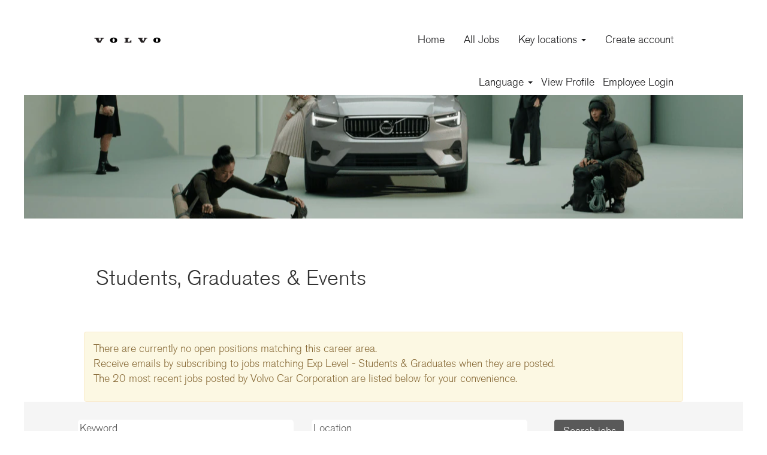

--- FILE ---
content_type: text/css
request_url: https://rmkcdn.successfactors.com/18d87998/210d15ed-9da0-4ffd-b636-a.css
body_size: 6989
content:
/* Correlation Id: [71b548dd-21d2-4cd0-bf90-478e439ccae7] */.addthis_button_expanded{display:none;}.addthis_button_email{display:none;}.addthis_button_google_plusone_share{display:none;}.addthis_button_pinterest_share{display:none;}.pagination-well{float:right;}body.coreCSB div.ukCookiePolicy > div.container{background:rgba(22,22,24,1.0) !important;}body.coreCSB div.ukCookiePolicy > div.container,div.ukCookiePolicy h3,div.ukCookiePolicy h4,div.ukCookiePolicy h5{color:rgb(255,255,255) !important;}body.coreCSB div.ukCookiePolicy > div.container a:hover,body.coreCSB div.ukCookiePolicy > div.container a:focus{color:rgb(0,123,205) !important;}body.coreCSB div.ukCookiePolicy > div.container a,body.coreCSB div.ukCookiePolicy > div.container a{color:rgb(0,123,205) !important;}body.coreCSB div.ukCookiePolicy > div.container button.btn:hover,body.coreCSB div.ukCookiePolicy > div.container button.btn:focus{background:rgba(0,123,205,1.0) !important;}body.coreCSB div.ukCookiePolicy > div.container button.btn,body.coreCSB div.ukCookiePolicy > div.container button.btn{background:rgba(255,255,255,1.0) !important;}body.coreCSB div.ukCookiePolicy > div.container button.btn,body.coreCSB div.ukCookiePolicy > div.container button.btn{color:rgb(22,22,24) !important;}.job .job-location .jobmarkets{display:none;}#similar-jobs{display:none;}.job .job-location .jobsegments{display:none;}body.coreCSB .fontcolorb6a533a1,body.coreCSB .fontcolorb6a533a1 h1,body.coreCSB .fontcolorb6a533a1 h2,body.coreCSB .fontcolorb6a533a1 h3,body.coreCSB .fontcolorb6a533a1 h4,body.coreCSB .fontcolorb6a533a1 h5,body.coreCSB .fontcolorb6a533a1 h6,body.coreCSB .fontcolorb6a533a1 .force .the .color{color:rgb(22,22,24) !important;}body.coreCSB .backgroundcolorb6a533a1{background-color:rgba(22,22,24,1.0);}body.coreCSB .bordercolorb6a533a1{border-color:rgba(22,22,24,1.0);}body.coreCSB .linkcolorb6a533a1 a, html > body.coreCSB a.linkcolorb6a533a1{color:rgb(22,22,24) !important;}body.coreCSB .linkhovercolorb6a533a1 a:not(.btn):hover,body.coreCSB .linkhovercolorb6a533a1 a:not(.btn):focus,html > body.coreCSB a.linkhovercolorb6a533a1:not(.btn):hover,body.coreCSB#body a.linkhovercolorb6a533a1:not(.btn):focus{color:rgb(22,22,24) !important;}body.coreCSB .linkhovercolorb6a533a1 > span > a:hover,body.coreCSB .linkhovercolorb6a533a1 > span > a:focus{color:rgb(22,22,24) !important;}body.coreCSB .customheaderlinkhovercolorb6a533a1 a:not(.btn):focus{border:1px dashed rgba(22,22,24,1.0) !important; outline:none !important; box-shadow: none;}body.coreCSB .fontcolor72228158,body.coreCSB .fontcolor72228158 h1,body.coreCSB .fontcolor72228158 h2,body.coreCSB .fontcolor72228158 h3,body.coreCSB .fontcolor72228158 h4,body.coreCSB .fontcolor72228158 h5,body.coreCSB .fontcolor72228158 h6,body.coreCSB .fontcolor72228158 .force .the .color{color:rgb(51,51,51) !important;}body.coreCSB .backgroundcolor72228158{background-color:rgba(51,51,51,1.0);}body.coreCSB .bordercolor72228158{border-color:rgba(51,51,51,1.0);}body.coreCSB .linkcolor72228158 a, html > body.coreCSB a.linkcolor72228158{color:rgb(51,51,51) !important;}body.coreCSB .linkhovercolor72228158 a:not(.btn):hover,body.coreCSB .linkhovercolor72228158 a:not(.btn):focus,html > body.coreCSB a.linkhovercolor72228158:not(.btn):hover,body.coreCSB#body a.linkhovercolor72228158:not(.btn):focus{color:rgb(51,51,51) !important;}body.coreCSB .linkhovercolor72228158 > span > a:hover,body.coreCSB .linkhovercolor72228158 > span > a:focus{color:rgb(51,51,51) !important;}body.coreCSB .customheaderlinkhovercolor72228158 a:not(.btn):focus{border:1px dashed rgba(51,51,51,1.0) !important; outline:none !important; box-shadow: none;}body.coreCSB .fontcolor7b94cfc9,body.coreCSB .fontcolor7b94cfc9 h1,body.coreCSB .fontcolor7b94cfc9 h2,body.coreCSB .fontcolor7b94cfc9 h3,body.coreCSB .fontcolor7b94cfc9 h4,body.coreCSB .fontcolor7b94cfc9 h5,body.coreCSB .fontcolor7b94cfc9 h6,body.coreCSB .fontcolor7b94cfc9 .force .the .color{color:rgb(255,255,255) !important;}body.coreCSB .backgroundcolor7b94cfc9{background-color:rgba(255,255,255,1.0);}body.coreCSB .bordercolor7b94cfc9{border-color:rgba(255,255,255,1.0);}body.coreCSB .linkcolor7b94cfc9 a, html > body.coreCSB a.linkcolor7b94cfc9{color:rgb(255,255,255) !important;}body.coreCSB .linkhovercolor7b94cfc9 a:not(.btn):hover,body.coreCSB .linkhovercolor7b94cfc9 a:not(.btn):focus,html > body.coreCSB a.linkhovercolor7b94cfc9:not(.btn):hover,body.coreCSB#body a.linkhovercolor7b94cfc9:not(.btn):focus{color:rgb(255,255,255) !important;}body.coreCSB .linkhovercolor7b94cfc9 > span > a:hover,body.coreCSB .linkhovercolor7b94cfc9 > span > a:focus{color:rgb(255,255,255) !important;}body.coreCSB .customheaderlinkhovercolor7b94cfc9 a:not(.btn):focus{border:1px dashed rgba(255,255,255,1.0) !important; outline:none !important; box-shadow: none;}body.coreCSB .fontcolor28a48de6,body.coreCSB .fontcolor28a48de6 h1,body.coreCSB .fontcolor28a48de6 h2,body.coreCSB .fontcolor28a48de6 h3,body.coreCSB .fontcolor28a48de6 h4,body.coreCSB .fontcolor28a48de6 h5,body.coreCSB .fontcolor28a48de6 h6,body.coreCSB .fontcolor28a48de6 .force .the .color{color:rgb(0,123,205) !important;}body.coreCSB .backgroundcolor28a48de6{background-color:rgba(0,123,205,1.0);}body.coreCSB .bordercolor28a48de6{border-color:rgba(0,123,205,1.0);}body.coreCSB .linkcolor28a48de6 a, html > body.coreCSB a.linkcolor28a48de6{color:rgb(0,123,205) !important;}body.coreCSB .linkhovercolor28a48de6 a:not(.btn):hover,body.coreCSB .linkhovercolor28a48de6 a:not(.btn):focus,html > body.coreCSB a.linkhovercolor28a48de6:not(.btn):hover,body.coreCSB#body a.linkhovercolor28a48de6:not(.btn):focus{color:rgb(0,123,205) !important;}body.coreCSB .linkhovercolor28a48de6 > span > a:hover,body.coreCSB .linkhovercolor28a48de6 > span > a:focus{color:rgb(0,123,205) !important;}body.coreCSB .customheaderlinkhovercolor28a48de6 a:not(.btn):focus{border:1px dashed rgba(0,123,205,1.0) !important; outline:none !important; box-shadow: none;}body.coreCSB .fontcolor8265c91f,body.coreCSB .fontcolor8265c91f h1,body.coreCSB .fontcolor8265c91f h2,body.coreCSB .fontcolor8265c91f h3,body.coreCSB .fontcolor8265c91f h4,body.coreCSB .fontcolor8265c91f h5,body.coreCSB .fontcolor8265c91f h6,body.coreCSB .fontcolor8265c91f .force .the .color{color:rgb(89,89,89) !important;}body.coreCSB .backgroundcolor8265c91f{background-color:rgba(89,89,89,1.0);}body.coreCSB .bordercolor8265c91f{border-color:rgba(89,89,89,1.0);}body.coreCSB .linkcolor8265c91f a, html > body.coreCSB a.linkcolor8265c91f{color:rgb(89,89,89) !important;}body.coreCSB .linkhovercolor8265c91f a:not(.btn):hover,body.coreCSB .linkhovercolor8265c91f a:not(.btn):focus,html > body.coreCSB a.linkhovercolor8265c91f:not(.btn):hover,body.coreCSB#body a.linkhovercolor8265c91f:not(.btn):focus{color:rgb(89,89,89) !important;}body.coreCSB .linkhovercolor8265c91f > span > a:hover,body.coreCSB .linkhovercolor8265c91f > span > a:focus{color:rgb(89,89,89) !important;}body.coreCSB .customheaderlinkhovercolor8265c91f a:not(.btn):focus{border:1px dashed rgba(89,89,89,1.0) !important; outline:none !important; box-shadow: none;}body.coreCSB .fontcolord255ccd7,body.coreCSB .fontcolord255ccd7 h1,body.coreCSB .fontcolord255ccd7 h2,body.coreCSB .fontcolord255ccd7 h3,body.coreCSB .fontcolord255ccd7 h4,body.coreCSB .fontcolord255ccd7 h5,body.coreCSB .fontcolord255ccd7 h6,body.coreCSB .fontcolord255ccd7 .force .the .color{color:rgb(193,158,158) !important;}body.coreCSB .backgroundcolord255ccd7{background-color:rgba(193,158,158,0.27);}body.coreCSB .bordercolord255ccd7{border-color:rgba(193,158,158,0.27);}body.coreCSB .linkcolord255ccd7 a, html > body.coreCSB a.linkcolord255ccd7{color:rgb(193,158,158) !important;}body.coreCSB .linkhovercolord255ccd7 a:not(.btn):hover,body.coreCSB .linkhovercolord255ccd7 a:not(.btn):focus,html > body.coreCSB a.linkhovercolord255ccd7:not(.btn):hover,body.coreCSB#body a.linkhovercolord255ccd7:not(.btn):focus{color:rgb(193,158,158) !important;}body.coreCSB .linkhovercolord255ccd7 > span > a:hover,body.coreCSB .linkhovercolord255ccd7 > span > a:focus{color:rgb(193,158,158) !important;}body.coreCSB .customheaderlinkhovercolord255ccd7 a:not(.btn):focus{border:1px dashed rgba(193,158,158,0.27) !important; outline:none !important; box-shadow: none;}body.coreCSB .fontcolord13ef2c8,body.coreCSB .fontcolord13ef2c8 h1,body.coreCSB .fontcolord13ef2c8 h2,body.coreCSB .fontcolord13ef2c8 h3,body.coreCSB .fontcolord13ef2c8 h4,body.coreCSB .fontcolord13ef2c8 h5,body.coreCSB .fontcolord13ef2c8 h6,body.coreCSB .fontcolord13ef2c8 .force .the .color{color:rgb(240,171,0) !important;}body.coreCSB .backgroundcolord13ef2c8{background-color:rgba(240,171,0,1.0);}body.coreCSB .bordercolord13ef2c8{border-color:rgba(240,171,0,1.0);}body.coreCSB .linkcolord13ef2c8 a, html > body.coreCSB a.linkcolord13ef2c8{color:rgb(240,171,0) !important;}body.coreCSB .linkhovercolord13ef2c8 a:not(.btn):hover,body.coreCSB .linkhovercolord13ef2c8 a:not(.btn):focus,html > body.coreCSB a.linkhovercolord13ef2c8:not(.btn):hover,body.coreCSB#body a.linkhovercolord13ef2c8:not(.btn):focus{color:rgb(240,171,0) !important;}body.coreCSB .linkhovercolord13ef2c8 > span > a:hover,body.coreCSB .linkhovercolord13ef2c8 > span > a:focus{color:rgb(240,171,0) !important;}body.coreCSB .customheaderlinkhovercolord13ef2c8 a:not(.btn):focus{border:1px dashed rgba(240,171,0,1.0) !important; outline:none !important; box-shadow: none;}body.coreCSB .fontcolor2ddd5a97,body.coreCSB .fontcolor2ddd5a97 h1,body.coreCSB .fontcolor2ddd5a97 h2,body.coreCSB .fontcolor2ddd5a97 h3,body.coreCSB .fontcolor2ddd5a97 h4,body.coreCSB .fontcolor2ddd5a97 h5,body.coreCSB .fontcolor2ddd5a97 h6,body.coreCSB .fontcolor2ddd5a97 .force .the .color{color:rgb(245,245,245) !important;}body.coreCSB .backgroundcolor2ddd5a97{background-color:rgba(245,245,245,1.0);}body.coreCSB .bordercolor2ddd5a97{border-color:rgba(245,245,245,1.0);}body.coreCSB .linkcolor2ddd5a97 a, html > body.coreCSB a.linkcolor2ddd5a97{color:rgb(245,245,245) !important;}body.coreCSB .linkhovercolor2ddd5a97 a:not(.btn):hover,body.coreCSB .linkhovercolor2ddd5a97 a:not(.btn):focus,html > body.coreCSB a.linkhovercolor2ddd5a97:not(.btn):hover,body.coreCSB#body a.linkhovercolor2ddd5a97:not(.btn):focus{color:rgb(245,245,245) !important;}body.coreCSB .linkhovercolor2ddd5a97 > span > a:hover,body.coreCSB .linkhovercolor2ddd5a97 > span > a:focus{color:rgb(245,245,245) !important;}body.coreCSB .customheaderlinkhovercolor2ddd5a97 a:not(.btn):focus{border:1px dashed rgba(245,245,245,1.0) !important; outline:none !important; box-shadow: none;}body.coreCSB .fontcolor439b7f8a,body.coreCSB .fontcolor439b7f8a h1,body.coreCSB .fontcolor439b7f8a h2,body.coreCSB .fontcolor439b7f8a h3,body.coreCSB .fontcolor439b7f8a h4,body.coreCSB .fontcolor439b7f8a h5,body.coreCSB .fontcolor439b7f8a h6,body.coreCSB .fontcolor439b7f8a .force .the .color{color:rgb(34,34,34) !important;}body.coreCSB .backgroundcolor439b7f8a{background-color:rgba(34,34,34,1.0);}body.coreCSB .bordercolor439b7f8a{border-color:rgba(34,34,34,1.0);}body.coreCSB .linkcolor439b7f8a a, html > body.coreCSB a.linkcolor439b7f8a{color:rgb(34,34,34) !important;}body.coreCSB .linkhovercolor439b7f8a a:not(.btn):hover,body.coreCSB .linkhovercolor439b7f8a a:not(.btn):focus,html > body.coreCSB a.linkhovercolor439b7f8a:not(.btn):hover,body.coreCSB#body a.linkhovercolor439b7f8a:not(.btn):focus{color:rgb(34,34,34) !important;}body.coreCSB .linkhovercolor439b7f8a > span > a:hover,body.coreCSB .linkhovercolor439b7f8a > span > a:focus{color:rgb(34,34,34) !important;}body.coreCSB .customheaderlinkhovercolor439b7f8a a:not(.btn):focus{border:1px dashed rgba(34,34,34,1.0) !important; outline:none !important; box-shadow: none;}body.coreCSB .fontcolor5926e872,body.coreCSB .fontcolor5926e872 h1,body.coreCSB .fontcolor5926e872 h2,body.coreCSB .fontcolor5926e872 h3,body.coreCSB .fontcolor5926e872 h4,body.coreCSB .fontcolor5926e872 h5,body.coreCSB .fontcolor5926e872 h6,body.coreCSB .fontcolor5926e872 .force .the .color{color:rgb(107,92,92) !important;}body.coreCSB .backgroundcolor5926e872{background-color:rgba(107,92,92,0.52);}body.coreCSB .bordercolor5926e872{border-color:rgba(107,92,92,0.52);}body.coreCSB .linkcolor5926e872 a, html > body.coreCSB a.linkcolor5926e872{color:rgb(107,92,92) !important;}body.coreCSB .linkhovercolor5926e872 a:not(.btn):hover,body.coreCSB .linkhovercolor5926e872 a:not(.btn):focus,html > body.coreCSB a.linkhovercolor5926e872:not(.btn):hover,body.coreCSB#body a.linkhovercolor5926e872:not(.btn):focus{color:rgb(107,92,92) !important;}body.coreCSB .linkhovercolor5926e872 > span > a:hover,body.coreCSB .linkhovercolor5926e872 > span > a:focus{color:rgb(107,92,92) !important;}body.coreCSB .customheaderlinkhovercolor5926e872 a:not(.btn):focus{border:1px dashed rgba(107,92,92,0.52) !important; outline:none !important; box-shadow: none;}body.coreCSB .fontcolor92b74530,body.coreCSB .fontcolor92b74530 h1,body.coreCSB .fontcolor92b74530 h2,body.coreCSB .fontcolor92b74530 h3,body.coreCSB .fontcolor92b74530 h4,body.coreCSB .fontcolor92b74530 h5,body.coreCSB .fontcolor92b74530 h6,body.coreCSB .fontcolor92b74530 .force .the .color{color:rgb(44,171,178) !important;}body.coreCSB .backgroundcolor92b74530{background:linear-gradient(180deg, rgba(44,171,178,1.0) 0%, rgba(26,78,128,1.0) 100%);}body.coreCSB .backgroundcolor92b74530{background:-webkit-linear-gradient(270deg, rgba(44,171,178,1.0) 0%, rgba(26,78,128,1.0) 100%);}body.coreCSB .bordercolor92b74530{border-color:rgba(44,171,178,1.0);}body.coreCSB .linkcolor92b74530 a, html > body.coreCSB a.linkcolor92b74530{color:rgb(44,171,178) !important;}body.coreCSB .linkhovercolor92b74530 a:not(.btn):hover,body.coreCSB .linkhovercolor92b74530 a:not(.btn):focus,html > body.coreCSB a.linkhovercolor92b74530:not(.btn):hover,body.coreCSB#body a.linkhovercolor92b74530:not(.btn):focus{color:rgb(44,171,178) !important;}body.coreCSB .linkhovercolor92b74530 > span > a:hover,body.coreCSB .linkhovercolor92b74530 > span > a:focus{color:rgb(44,171,178) !important;}body.coreCSB .customheaderlinkhovercolor92b74530 a:not(.btn):focus{border:1px dashed rgba(44,171,178,1.0) !important; outline:none !important; box-shadow: none;}body.coreCSB .fontcolorbe720e30,body.coreCSB .fontcolorbe720e30 h1,body.coreCSB .fontcolorbe720e30 h2,body.coreCSB .fontcolorbe720e30 h3,body.coreCSB .fontcolorbe720e30 h4,body.coreCSB .fontcolorbe720e30 h5,body.coreCSB .fontcolorbe720e30 h6,body.coreCSB .fontcolorbe720e30 .force .the .color{color:rgb(0,157,224) !important;}body.coreCSB .backgroundcolorbe720e30{background-color:rgba(0,157,224,1.0);}body.coreCSB .bordercolorbe720e30{border-color:rgba(0,157,224,1.0);}body.coreCSB .linkcolorbe720e30 a, html > body.coreCSB a.linkcolorbe720e30{color:rgb(0,157,224) !important;}body.coreCSB .linkhovercolorbe720e30 a:not(.btn):hover,body.coreCSB .linkhovercolorbe720e30 a:not(.btn):focus,html > body.coreCSB a.linkhovercolorbe720e30:not(.btn):hover,body.coreCSB#body a.linkhovercolorbe720e30:not(.btn):focus{color:rgb(0,157,224) !important;}body.coreCSB .linkhovercolorbe720e30 > span > a:hover,body.coreCSB .linkhovercolorbe720e30 > span > a:focus{color:rgb(0,157,224) !important;}body.coreCSB .customheaderlinkhovercolorbe720e30 a:not(.btn):focus{border:1px dashed rgba(0,157,224,1.0) !important; outline:none !important; box-shadow: none;}body.coreCSB .fontcolora5f57a73,body.coreCSB .fontcolora5f57a73 h1,body.coreCSB .fontcolora5f57a73 h2,body.coreCSB .fontcolora5f57a73 h3,body.coreCSB .fontcolora5f57a73 h4,body.coreCSB .fontcolora5f57a73 h5,body.coreCSB .fontcolora5f57a73 h6,body.coreCSB .fontcolora5f57a73 .force .the .color{color:rgb(0,73,144) !important;}body.coreCSB .backgroundcolora5f57a73{background-color:rgba(0,73,144,0.73);}body.coreCSB .bordercolora5f57a73{border-color:rgba(0,73,144,0.73);}body.coreCSB .linkcolora5f57a73 a, html > body.coreCSB a.linkcolora5f57a73{color:rgb(0,73,144) !important;}body.coreCSB .linkhovercolora5f57a73 a:not(.btn):hover,body.coreCSB .linkhovercolora5f57a73 a:not(.btn):focus,html > body.coreCSB a.linkhovercolora5f57a73:not(.btn):hover,body.coreCSB#body a.linkhovercolora5f57a73:not(.btn):focus{color:rgb(0,73,144) !important;}body.coreCSB .linkhovercolora5f57a73 > span > a:hover,body.coreCSB .linkhovercolora5f57a73 > span > a:focus{color:rgb(0,73,144) !important;}body.coreCSB .customheaderlinkhovercolora5f57a73 a:not(.btn):focus{border:1px dashed rgba(0,73,144,0.73) !important; outline:none !important; box-shadow: none;}body.coreCSB .fontcolora6a735e61e287e07,body.coreCSB .fontcolora6a735e61e287e07 h1,body.coreCSB .fontcolora6a735e61e287e07 h2,body.coreCSB .fontcolora6a735e61e287e07 h3,body.coreCSB .fontcolora6a735e61e287e07 h4,body.coreCSB .fontcolora6a735e61e287e07 h5,body.coreCSB .fontcolora6a735e61e287e07 h6,body.coreCSB .fontcolora6a735e61e287e07 .force .the .color{color:rgb(137,97,59) !important;}body.coreCSB .backgroundcolora6a735e61e287e07{background-color:rgba(137,97,59,0.68);}body.coreCSB .bordercolora6a735e61e287e07{border-color:rgba(137,97,59,0.68);}body.coreCSB .linkcolora6a735e61e287e07 a, html > body.coreCSB a.linkcolora6a735e61e287e07{color:rgb(137,97,59) !important;}body.coreCSB .linkhovercolora6a735e61e287e07 a:not(.btn):hover,body.coreCSB .linkhovercolora6a735e61e287e07 a:not(.btn):focus,html > body.coreCSB a.linkhovercolora6a735e61e287e07:not(.btn):hover,body.coreCSB#body a.linkhovercolora6a735e61e287e07:not(.btn):focus{color:rgb(137,97,59) !important;}body.coreCSB .linkhovercolora6a735e61e287e07 > span > a:hover,body.coreCSB .linkhovercolora6a735e61e287e07 > span > a:focus{color:rgb(137,97,59) !important;}body.coreCSB .customheaderlinkhovercolora6a735e61e287e07 a:not(.btn):focus{border:1px dashed rgba(137,97,59,0.68) !important; outline:none !important; box-shadow: none;}body.coreCSB .fontcolor848c0f0b439a9f2c,body.coreCSB .fontcolor848c0f0b439a9f2c h1,body.coreCSB .fontcolor848c0f0b439a9f2c h2,body.coreCSB .fontcolor848c0f0b439a9f2c h3,body.coreCSB .fontcolor848c0f0b439a9f2c h4,body.coreCSB .fontcolor848c0f0b439a9f2c h5,body.coreCSB .fontcolor848c0f0b439a9f2c h6,body.coreCSB .fontcolor848c0f0b439a9f2c .force .the .color{color:rgb(255,255,255) !important;}body.coreCSB .backgroundcolor848c0f0b439a9f2c{background-color:rgba(255,255,255,1.0);}body.coreCSB .bordercolor848c0f0b439a9f2c{border-color:rgba(255,255,255,1.0);}body.coreCSB .linkcolor848c0f0b439a9f2c a, html > body.coreCSB a.linkcolor848c0f0b439a9f2c{color:rgb(255,255,255) !important;}body.coreCSB .linkhovercolor848c0f0b439a9f2c a:not(.btn):hover,body.coreCSB .linkhovercolor848c0f0b439a9f2c a:not(.btn):focus,html > body.coreCSB a.linkhovercolor848c0f0b439a9f2c:not(.btn):hover,body.coreCSB#body a.linkhovercolor848c0f0b439a9f2c:not(.btn):focus{color:rgb(255,255,255) !important;}body.coreCSB .linkhovercolor848c0f0b439a9f2c > span > a:hover,body.coreCSB .linkhovercolor848c0f0b439a9f2c > span > a:focus{color:rgb(255,255,255) !important;}body.coreCSB .customheaderlinkhovercolor848c0f0b439a9f2c a:not(.btn):focus{border:1px dashed rgba(255,255,255,1.0) !important; outline:none !important; box-shadow: none;}body.coreCSB .fontcoloraf801264e62154f2,body.coreCSB .fontcoloraf801264e62154f2 h1,body.coreCSB .fontcoloraf801264e62154f2 h2,body.coreCSB .fontcoloraf801264e62154f2 h3,body.coreCSB .fontcoloraf801264e62154f2 h4,body.coreCSB .fontcoloraf801264e62154f2 h5,body.coreCSB .fontcoloraf801264e62154f2 h6,body.coreCSB .fontcoloraf801264e62154f2 .force .the .color{color:rgb(255,255,255) !important;}body.coreCSB .backgroundcoloraf801264e62154f2{background-color:rgba(255,255,255,1.0);}body.coreCSB .bordercoloraf801264e62154f2{border-color:rgba(255,255,255,1.0);}body.coreCSB .linkcoloraf801264e62154f2 a, html > body.coreCSB a.linkcoloraf801264e62154f2{color:rgb(255,255,255) !important;}body.coreCSB .linkhovercoloraf801264e62154f2 a:not(.btn):hover,body.coreCSB .linkhovercoloraf801264e62154f2 a:not(.btn):focus,html > body.coreCSB a.linkhovercoloraf801264e62154f2:not(.btn):hover,body.coreCSB#body a.linkhovercoloraf801264e62154f2:not(.btn):focus{color:rgb(255,255,255) !important;}body.coreCSB .linkhovercoloraf801264e62154f2 > span > a:hover,body.coreCSB .linkhovercoloraf801264e62154f2 > span > a:focus{color:rgb(255,255,255) !important;}body.coreCSB .customheaderlinkhovercoloraf801264e62154f2 a:not(.btn):focus{border:1px dashed rgba(255,255,255,1.0) !important; outline:none !important; box-shadow: none;}body.coreCSB .fontcolor144224581a012946,body.coreCSB .fontcolor144224581a012946 h1,body.coreCSB .fontcolor144224581a012946 h2,body.coreCSB .fontcolor144224581a012946 h3,body.coreCSB .fontcolor144224581a012946 h4,body.coreCSB .fontcolor144224581a012946 h5,body.coreCSB .fontcolor144224581a012946 h6,body.coreCSB .fontcolor144224581a012946 .force .the .color{color:rgb(249,249,249) !important;}body.coreCSB .backgroundcolor144224581a012946{background-color:rgba(249,249,249,1.0);}body.coreCSB .bordercolor144224581a012946{border-color:rgba(249,249,249,1.0);}body.coreCSB .linkcolor144224581a012946 a, html > body.coreCSB a.linkcolor144224581a012946{color:rgb(249,249,249) !important;}body.coreCSB .linkhovercolor144224581a012946 a:not(.btn):hover,body.coreCSB .linkhovercolor144224581a012946 a:not(.btn):focus,html > body.coreCSB a.linkhovercolor144224581a012946:not(.btn):hover,body.coreCSB#body a.linkhovercolor144224581a012946:not(.btn):focus{color:rgb(249,249,249) !important;}body.coreCSB .linkhovercolor144224581a012946 > span > a:hover,body.coreCSB .linkhovercolor144224581a012946 > span > a:focus{color:rgb(249,249,249) !important;}body.coreCSB .customheaderlinkhovercolor144224581a012946 a:not(.btn):focus{border:1px dashed rgba(249,249,249,1.0) !important; outline:none !important; box-shadow: none;}body.coreCSB .fontcolore7e932cd69e7dc1f,body.coreCSB .fontcolore7e932cd69e7dc1f h1,body.coreCSB .fontcolore7e932cd69e7dc1f h2,body.coreCSB .fontcolore7e932cd69e7dc1f h3,body.coreCSB .fontcolore7e932cd69e7dc1f h4,body.coreCSB .fontcolore7e932cd69e7dc1f h5,body.coreCSB .fontcolore7e932cd69e7dc1f h6,body.coreCSB .fontcolore7e932cd69e7dc1f .force .the .color{color:rgb(7,39,61) !important;}body.coreCSB .backgroundcolore7e932cd69e7dc1f{background-color:rgba(7,39,61,1.0);}body.coreCSB .bordercolore7e932cd69e7dc1f{border-color:rgba(7,39,61,1.0);}body.coreCSB .linkcolore7e932cd69e7dc1f a, html > body.coreCSB a.linkcolore7e932cd69e7dc1f{color:rgb(7,39,61) !important;}body.coreCSB .linkhovercolore7e932cd69e7dc1f a:not(.btn):hover,body.coreCSB .linkhovercolore7e932cd69e7dc1f a:not(.btn):focus,html > body.coreCSB a.linkhovercolore7e932cd69e7dc1f:not(.btn):hover,body.coreCSB#body a.linkhovercolore7e932cd69e7dc1f:not(.btn):focus{color:rgb(7,39,61) !important;}body.coreCSB .linkhovercolore7e932cd69e7dc1f > span > a:hover,body.coreCSB .linkhovercolore7e932cd69e7dc1f > span > a:focus{color:rgb(7,39,61) !important;}body.coreCSB .customheaderlinkhovercolore7e932cd69e7dc1f a:not(.btn):focus{border:1px dashed rgba(7,39,61,1.0) !important; outline:none !important; box-shadow: none;}body.coreCSB .fontcolor9577dd42ebce98a7,body.coreCSB .fontcolor9577dd42ebce98a7 h1,body.coreCSB .fontcolor9577dd42ebce98a7 h2,body.coreCSB .fontcolor9577dd42ebce98a7 h3,body.coreCSB .fontcolor9577dd42ebce98a7 h4,body.coreCSB .fontcolor9577dd42ebce98a7 h5,body.coreCSB .fontcolor9577dd42ebce98a7 h6,body.coreCSB .fontcolor9577dd42ebce98a7 .force .the .color{color:rgb(24,60,122) !important;}body.coreCSB .backgroundcolor9577dd42ebce98a7{background-color:rgba(24,60,122,1.0);}body.coreCSB .bordercolor9577dd42ebce98a7{border-color:rgba(24,60,122,1.0);}body.coreCSB .linkcolor9577dd42ebce98a7 a, html > body.coreCSB a.linkcolor9577dd42ebce98a7{color:rgb(24,60,122) !important;}body.coreCSB .linkhovercolor9577dd42ebce98a7 a:not(.btn):hover,body.coreCSB .linkhovercolor9577dd42ebce98a7 a:not(.btn):focus,html > body.coreCSB a.linkhovercolor9577dd42ebce98a7:not(.btn):hover,body.coreCSB#body a.linkhovercolor9577dd42ebce98a7:not(.btn):focus{color:rgb(24,60,122) !important;}body.coreCSB .linkhovercolor9577dd42ebce98a7 > span > a:hover,body.coreCSB .linkhovercolor9577dd42ebce98a7 > span > a:focus{color:rgb(24,60,122) !important;}body.coreCSB .customheaderlinkhovercolor9577dd42ebce98a7 a:not(.btn):focus{border:1px dashed rgba(24,60,122,1.0) !important; outline:none !important; box-shadow: none;}
 @font-face {font-family: 'customa8881eaa37724ac8ae5e5'; src: url('//rmkcdn.successfactors.com/18d87998/a8881eaa-3772-4ac8-ae5e-5.ttf') format('truetype'); font-style: normal; font-weight: 400;}
 @font-face {font-family: 'custom896111c41c9c42f584fdb'; src: url('//rmkcdn.successfactors.com/18d87998/896111c4-1c9c-42f5-84fd-b.ttf') format('truetype'); font-style: normal; font-weight: 400;}
 @font-face {font-family: 'custom3084ed8f14704e3684fda'; src: url('//rmkcdn.successfactors.com/18d87998/3084ed8f-1470-4e36-84fd-a.ttf') format('truetype'); font-style: normal; font-weight: 400;}

.backgroundimage8caf3267-be49-4071-b56b-0{background-image:url(//rmkcdn.successfactors.com/18d87998/8caf3267-be49-4071-b56b-0.jpg) !important;}.backgroundimage4ffeb9aa-9686-4ac5-a9ea-9{background-image:url(//rmkcdn.successfactors.com/18d87998/4ffeb9aa-9686-4ac5-a9ea-9.png) !important;}.backgroundimagebe9947c9-3a5d-4366-aeda-3{background-image:url(//rmkcdn.successfactors.com/18d87998/be9947c9-3a5d-4366-aeda-3.png) !important;}.backgroundimagef90dff76-339a-4e60-9c76-6{background-image:url(//rmkcdn.successfactors.com/18d87998/f90dff76-339a-4e60-9c76-6.jpg) !important;}.backgroundimage1e679a4e-4bd0-4fed-8aed-a{background-image:url(//rmkcdn.successfactors.com/18d87998/1e679a4e-4bd0-4fed-8aed-a.png) !important;}.backgroundimagebb686c99-2719-4da8-af35-1{background-image:url(//rmkcdn.successfactors.com/18d87998/bb686c99-2719-4da8-af35-1.jpg) !important;}.backgroundimageaad0fdcb-6dc1-4543-9fd7-a{background-image:url(//rmkcdn.successfactors.com/18d87998/aad0fdcb-6dc1-4543-9fd7-a.ico) !important;}.backgroundimage4250145d-f132-454f-8cad-a{background-image:url(//rmkcdn.successfactors.com/18d87998/4250145d-f132-454f-8cad-a.png) !important;}.backgroundimagea4444047-e611-40ba-8cab-d{background-image:url(//rmkcdn.successfactors.com/18d87998/a4444047-e611-40ba-8cab-d.jpg) !important;}.backgroundimage5b06c05d-9c03-4694-8918-a{background-image:url(//rmkcdn.successfactors.com/18d87998/5b06c05d-9c03-4694-8918-a.jpg) !important;}.backgroundimaged35101e9-b51c-475e-afbe-f{background-image:url(//rmkcdn.successfactors.com/18d87998/d35101e9-b51c-475e-afbe-f.jpg) !important;}.backgroundimage95d50454-d579-4356-94ef-0{background-image:url(//rmkcdn.successfactors.com/18d87998/95d50454-d579-4356-94ef-0.jpg) !important;}.backgroundimage37326bcf-463d-4f81-87c1-d{background-image:url(//rmkcdn.successfactors.com/18d87998/37326bcf-463d-4f81-87c1-d.jpg) !important;}.backgroundimagec8656879-e719-4921-a3a3-1{background-image:url(//rmkcdn.successfactors.com/18d87998/c8656879-e719-4921-a3a3-1.jpg) !important;}.backgroundimagefd42c6e5-f8db-4fa9-adcf-e{background-image:url(//rmkcdn.successfactors.com/18d87998/fd42c6e5-f8db-4fa9-adcf-e.jpg) !important;}.backgroundimage155ef052-1019-4a09-92b0-e{background-image:url(//rmkcdn.successfactors.com/18d87998/155ef052-1019-4a09-92b0-e.jpg) !important;}.backgroundimageb04f3aaf-2524-41f7-91c5-e{background-image:url(//rmkcdn.successfactors.com/18d87998/b04f3aaf-2524-41f7-91c5-e.jpg) !important;}.backgroundimage8a8a9f78-5f3c-4d9d-8e1e-6{background-image:url(//rmkcdn.successfactors.com/18d87998/8a8a9f78-5f3c-4d9d-8e1e-6.jpg) !important;}.backgroundimagec0829710-6870-4d01-aa1a-7{background-image:url(//rmkcdn.successfactors.com/18d87998/c0829710-6870-4d01-aa1a-7.jpg) !important;}.backgroundimagebff6446b-a9eb-41f6-b10c-a{background-image:url(//rmkcdn.successfactors.com/18d87998/bff6446b-a9eb-41f6-b10c-a.jpg) !important;}.backgroundimageffe92d1d-01b9-4e82-a455-1{background-image:url(//rmkcdn.successfactors.com/18d87998/ffe92d1d-01b9-4e82-a455-1.jpg) !important;}.backgroundimage04c24b78-80ad-41a0-a0e0-7{background-image:url(//rmkcdn.successfactors.com/18d87998/04c24b78-80ad-41a0-a0e0-7.jpg) !important;}.backgroundimagecc2a6946-5ff6-4e81-be5c-8{background-image:url(//rmkcdn.successfactors.com/18d87998/cc2a6946-5ff6-4e81-be5c-8.jpg) !important;}.backgroundimagee26c0f96-1906-4a0a-bf18-7{background-image:url(//rmkcdn.successfactors.com/18d87998/e26c0f96-1906-4a0a-bf18-7.jpg) !important;}.backgroundimage7e5bad21-e587-4ec4-8a65-3{background-image:url(//rmkcdn.successfactors.com/18d87998/7e5bad21-e587-4ec4-8a65-3.jpg) !important;}.backgroundimage02d49041-fc8c-4a61-812c-9{background-image:url(//rmkcdn.successfactors.com/18d87998/02d49041-fc8c-4a61-812c-9.jpg) !important;}.backgroundimage81065bf2-187b-45e1-a59d-6{background-image:url(//rmkcdn.successfactors.com/18d87998/81065bf2-187b-45e1-a59d-6.jpg) !important;}.backgroundimageb4058dcc-4659-4494-98b9-d{background-image:url(//rmkcdn.successfactors.com/18d87998/b4058dcc-4659-4494-98b9-d.jpg) !important;}.backgroundimagef881b995-51a5-41d2-99f9-d{background-image:url(//rmkcdn.successfactors.com/18d87998/f881b995-51a5-41d2-99f9-d.jpg) !important;}.backgroundimagedee1dac8-8f85-47c2-a9f4-9{background-image:url(//rmkcdn.successfactors.com/18d87998/dee1dac8-8f85-47c2-a9f4-9.jpg) !important;}.backgroundimage52b45184-92f5-442b-a4c1-b{background-image:url(//rmkcdn.successfactors.com/18d87998/52b45184-92f5-442b-a4c1-b.jpg) !important;}.backgroundimage72e6f23c-37ba-4fd0-aeb0-6{background-image:url(//rmkcdn.successfactors.com/18d87998/72e6f23c-37ba-4fd0-aeb0-6.jpg) !important;}.backgroundimage794c4501-a15e-40cd-a1b6-f{background-image:url(//rmkcdn.successfactors.com/18d87998/794c4501-a15e-40cd-a1b6-f.jpg) !important;}.backgroundimageb31a1236-53e7-438c-b10a-2{background-image:url(//rmkcdn.successfactors.com/18d87998/b31a1236-53e7-438c-b10a-2.jpg) !important;}.backgroundimage6def5fc6-a10a-4874-a655-f{background-image:url(//rmkcdn.successfactors.com/18d87998/6def5fc6-a10a-4874-a655-f.jpg) !important;}.backgroundimagea032d39c-bf2b-4831-a423-3{background-image:url(//rmkcdn.successfactors.com/18d87998/a032d39c-bf2b-4831-a423-3.jpg) !important;}.backgroundimageca62e42f-ec4c-4c85-b07f-c{background-image:url(//rmkcdn.successfactors.com/18d87998/ca62e42f-ec4c-4c85-b07f-c.jpg) !important;}.backgroundimageedb3862c-822f-493d-9edf-b{background-image:url(//rmkcdn.successfactors.com/18d87998/edb3862c-822f-493d-9edf-b.jpg) !important;}.backgroundimage33b2cbd1-3077-4396-b1c5-f{background-image:url(//rmkcdn.successfactors.com/18d87998/33b2cbd1-3077-4396-b1c5-f.jpg) !important;}.backgroundimage38812900-e110-4632-adfc-d{background-image:url(//rmkcdn.successfactors.com/18d87998/38812900-e110-4632-adfc-d.png) !important;}.backgroundimage2debba23-3a09-43ed-a544-c{background-image:url(//rmkcdn.successfactors.com/18d87998/2debba23-3a09-43ed-a544-c.jpg) !important;}.backgroundimagecf85bcfc-c43d-407b-8e30-9{background-image:url(//rmkcdn.successfactors.com/18d87998/cf85bcfc-c43d-407b-8e30-9.jpg) !important;}.backgroundimage233e9df8-dc3c-46fb-9623-b{background-image:url(//rmkcdn.successfactors.com/18d87998/233e9df8-dc3c-46fb-9623-b.jpg) !important;}.backgroundimage25242526-e226-4197-81be-8{background-image:url(//rmkcdn.successfactors.com/18d87998/25242526-e226-4197-81be-8.png) !important;}.backgroundimagea9fcac8c-f8a3-4224-98c8-6{background-image:url(//rmkcdn.successfactors.com/18d87998/a9fcac8c-f8a3-4224-98c8-6.jpg) !important;}.backgroundimagee4970438-caa9-4bdb-bb67-2{background-image:url(//rmkcdn.successfactors.com/18d87998/e4970438-caa9-4bdb-bb67-2.jpg) !important;}.backgroundimage2a1ba97b-377d-437b-b134-3{background-image:url(//rmkcdn.successfactors.com/18d87998/2a1ba97b-377d-437b-b134-3.png) !important;}.backgroundimage56c1aa57-5ef9-443b-a74b-9{background-image:url(//rmkcdn.successfactors.com/18d87998/56c1aa57-5ef9-443b-a74b-9.jpg) !important;}.backgroundimagec991ab10-c4b8-42a2-a8ab-e{background-image:url(//rmkcdn.successfactors.com/18d87998/c991ab10-c4b8-42a2-a8ab-e.jpg) !important;}.backgroundimage41761461-6a28-4989-8807-7{background-image:url(//rmkcdn.successfactors.com/18d87998/41761461-6a28-4989-8807-7.jpg) !important;}.backgroundimage273c1385-afa5-40c3-86e9-1{background-image:url(//rmkcdn.successfactors.com/18d87998/273c1385-afa5-40c3-86e9-1.jpg) !important;}.backgroundimagee272fc36-7462-4217-9bcc-3{background-image:url(//rmkcdn.successfactors.com/18d87998/e272fc36-7462-4217-9bcc-3.jpg) !important;}.backgroundimage4905a68b-530e-4478-af4d-a{background-image:url(//rmkcdn.successfactors.com/18d87998/4905a68b-530e-4478-af4d-a.jpg) !important;}.backgroundimagefeaaf34d-a11f-44b2-ba00-1{background-image:url(//rmkcdn.successfactors.com/18d87998/feaaf34d-a11f-44b2-ba00-1.jpg) !important;}.backgroundimageeb4dffb6-bfbf-4306-834c-8{background-image:url(//rmkcdn.successfactors.com/18d87998/eb4dffb6-bfbf-4306-834c-8.jpg) !important;}.backgroundimage20895cba-1c77-41c3-802a-e{background-image:url(//rmkcdn.successfactors.com/18d87998/20895cba-1c77-41c3-802a-e.jpg) !important;}.backgroundimagea4075733-3316-4ff6-8a39-e{background-image:url(//rmkcdn.successfactors.com/18d87998/a4075733-3316-4ff6-8a39-e.jpg) !important;}.backgroundimageb8d10a74-85ad-4bb6-ad3d-1{background-image:url(//rmkcdn.successfactors.com/18d87998/b8d10a74-85ad-4bb6-ad3d-1.jpg) !important;}.backgroundimaged778f9fc-bbcd-40dd-be2a-8{background-image:url(//rmkcdn.successfactors.com/18d87998/d778f9fc-bbcd-40dd-be2a-8.jpg) !important;}.backgroundimageb880594e-f24d-462c-be64-b{background-image:url(//rmkcdn.successfactors.com/18d87998/b880594e-f24d-462c-be64-b.jpg) !important;}.backgroundimage12390041-0899-46b2-82d1-8{background-image:url(//rmkcdn.successfactors.com/18d87998/12390041-0899-46b2-82d1-8.jpg) !important;}.backgroundimage79519f10-7929-4904-84c9-0{background-image:url(//rmkcdn.successfactors.com/18d87998/79519f10-7929-4904-84c9-0.jpg) !important;}.backgroundimage9c27770f-f26b-4bcb-b975-9{background-image:url(//rmkcdn.successfactors.com/18d87998/9c27770f-f26b-4bcb-b975-9.jpg) !important;}.backgroundimage4f981290-5da5-48a3-8fd5-8{background-image:url(//rmkcdn.successfactors.com/18d87998/4f981290-5da5-48a3-8fd5-8.jpg) !important;}.backgroundimage648a954b-7365-4dcc-b9f2-b{background-image:url(//rmkcdn.successfactors.com/18d87998/648a954b-7365-4dcc-b9f2-b.png) !important;}.backgroundimage679de731-01ee-4c80-9ae2-8{background-image:url(//rmkcdn.successfactors.com/18d87998/679de731-01ee-4c80-9ae2-8.png) !important;}.backgroundimageacbb04e1-94f1-47c1-9946-9{background-image:url(//rmkcdn.successfactors.com/18d87998/acbb04e1-94f1-47c1-9946-9.jpg) !important;}.backgroundimage86c27430-0da0-4441-83ac-7{background-image:url(//rmkcdn.successfactors.com/18d87998/86c27430-0da0-4441-83ac-7.jpg) !important;}.backgroundimageb81014e9-e878-48df-997c-b{background-image:url(//rmkcdn.successfactors.com/18d87998/b81014e9-e878-48df-997c-b.jpg) !important;}.backgroundimagedef5b1f6-69f1-4333-a21e-1{background-image:url(//rmkcdn.successfactors.com/18d87998/def5b1f6-69f1-4333-a21e-1.svg) !important;}.backgroundimagee126c346-cb64-4e5b-a6fa-4{background-image:url(//rmkcdn.successfactors.com/18d87998/e126c346-cb64-4e5b-a6fa-4.png) !important;}.backgroundimagea44fe26c-440c-43c3-b768-a{background-image:url(//rmkcdn.successfactors.com/18d87998/a44fe26c-440c-43c3-b768-a.png) !important;}.backgroundimage868f0f32-fc86-44a6-8704-b{background-image:url(//rmkcdn.successfactors.com/18d87998/868f0f32-fc86-44a6-8704-b.png) !important;}.backgroundimage2b3d065f-f1bc-42bb-8ada-6{background-image:url(//rmkcdn.successfactors.com/18d87998/2b3d065f-f1bc-42bb-8ada-6.png) !important;}.backgroundimage94bcc575-ee5f-4e9b-a158-1{background-image:url(//rmkcdn.successfactors.com/18d87998/94bcc575-ee5f-4e9b-a158-1.png) !important;}.backgroundimageeaad592a-66c8-48a7-9ac8-2{background-image:url(//rmkcdn.successfactors.com/18d87998/eaad592a-66c8-48a7-9ac8-2.png) !important;}.backgroundimage57aa15b5-955d-4680-9591-a{background-image:url(//rmkcdn.successfactors.com/18d87998/57aa15b5-955d-4680-9591-a.png) !important;}.backgroundimagef12fc482-7707-43b7-b683-5{background-image:url(//rmkcdn.successfactors.com/18d87998/f12fc482-7707-43b7-b683-5.ico) !important;}.backgroundimage669f4273-9b3f-4ebf-8003-7{background-image:url(//rmkcdn.successfactors.com/18d87998/669f4273-9b3f-4ebf-8003-7.jpg) !important;}.backgroundimage7e10109d-ca01-4e62-b15d-b{background-image:url(//rmkcdn.successfactors.com/18d87998/7e10109d-ca01-4e62-b15d-b.png) !important;}.backgroundimage1d4dabad-909a-4b4c-a2b3-f{background-image:url(//rmkcdn.successfactors.com/18d87998/1d4dabad-909a-4b4c-a2b3-f.jpg) !important;}.backgroundimage1346708e-c411-42dc-bb79-2{background-image:url(//rmkcdn.successfactors.com/18d87998/1346708e-c411-42dc-bb79-2.jpg) !important;}.backgroundimage29da5ba7-b2b8-41bf-8a2c-3{background-image:url(//rmkcdn.successfactors.com/18d87998/29da5ba7-b2b8-41bf-8a2c-3.jpg) !important;}.backgroundimage1748e039-cf72-4c43-bb33-9{background-image:url(//rmkcdn.successfactors.com/18d87998/1748e039-cf72-4c43-bb33-9.jpg) !important;}.backgroundimagec0646972-6ac2-455d-9b3f-0{background-image:url(//rmkcdn.successfactors.com/18d87998/c0646972-6ac2-455d-9b3f-0.jpg) !important;}.backgroundimage17f95e9c-6fd4-4b49-a89b-a{background-image:url(//rmkcdn.successfactors.com/18d87998/17f95e9c-6fd4-4b49-a89b-a.jpg) !important;}.backgroundimageef70aaac-55f3-4aea-ae95-b{background-image:url(//rmkcdn.successfactors.com/18d87998/ef70aaac-55f3-4aea-ae95-b.jpg) !important;}.backgroundimagefc72e63b-03c4-4b5a-9e8c-6{background-image:url(//rmkcdn.successfactors.com/18d87998/fc72e63b-03c4-4b5a-9e8c-6.jpg) !important;}.backgroundimaged288013c-dd0a-4495-98bc-2{background-image:url(//rmkcdn.successfactors.com/18d87998/d288013c-dd0a-4495-98bc-2.jpg) !important;}.backgroundimageeffc277b-b8c8-4e2e-bf0d-2{background-image:url(//rmkcdn.successfactors.com/18d87998/effc277b-b8c8-4e2e-bf0d-2.jpg) !important;}.backgroundimage48b77716-f8aa-455c-bb5a-8{background-image:url(//rmkcdn.successfactors.com/18d87998/48b77716-f8aa-455c-bb5a-8.jpg) !important;}.backgroundimage3c6b94ca-147f-42d7-bf3f-a{background-image:url(//rmkcdn.successfactors.com/18d87998/3c6b94ca-147f-42d7-bf3f-a.svg) !important;}.backgroundimagee14ae87d-dff4-4df2-854c-7{background-image:url(//rmkcdn.successfactors.com/18d87998/e14ae87d-dff4-4df2-854c-7.jpg) !important;}.backgroundimagef1590cf5-c26b-4454-859a-e{background-image:url(//rmkcdn.successfactors.com/18d87998/f1590cf5-c26b-4454-859a-e.jpg) !important;}.backgroundimage8ef14bf5-8395-4543-ac86-3{background-image:url(//rmkcdn.successfactors.com/18d87998/8ef14bf5-8395-4543-ac86-3.jpg) !important;}.backgroundimageafeb289c-eacf-4596-a11b-a{background-image:url(//rmkcdn.successfactors.com/18d87998/afeb289c-eacf-4596-a11b-a.png) !important;}.backgroundimage8e99d65e-5544-480c-8122-7{background-image:url(//rmkcdn.successfactors.com/18d87998/8e99d65e-5544-480c-8122-7.jpg) !important;}.backgroundimage893e2b5b-3902-40c0-b511-2{background-image:url(//rmkcdn.successfactors.com/18d87998/893e2b5b-3902-40c0-b511-2.jpg) !important;}.backgroundimage07cf4f0a-cf3f-4300-80b7-3{background-image:url(//rmkcdn.successfactors.com/18d87998/07cf4f0a-cf3f-4300-80b7-3.png) !important;}.backgroundimage7f8cdeb3-b623-4eda-bb29-6{background-image:url(//rmkcdn.successfactors.com/18d87998/7f8cdeb3-b623-4eda-bb29-6.jpg) !important;}.backgroundimagedb444da6-7977-4967-b76b-7{background-image:url(//rmkcdn.successfactors.com/18d87998/db444da6-7977-4967-b76b-7.png) !important;}.backgroundimagec345ef0b-0cd9-484d-bf2f-f{background-image:url(//rmkcdn.successfactors.com/18d87998/c345ef0b-0cd9-484d-bf2f-f.png) !important;}.backgroundimage3532b0b4-4690-4335-822a-8{background-image:url(//rmkcdn.successfactors.com/18d87998/3532b0b4-4690-4335-822a-8.png) !important;}.backgroundimagea3b47cc4-4385-46ce-b594-7{background-image:url(//rmkcdn.successfactors.com/18d87998/a3b47cc4-4385-46ce-b594-7.png) !important;}.backgroundimage52b68e47-e8d5-4fc7-81f4-e{background-image:url(//rmkcdn.successfactors.com/18d87998/52b68e47-e8d5-4fc7-81f4-e.jpg) !important;}.backgroundimage47253c33-565f-4951-a076-9{background-image:url(//rmkcdn.successfactors.com/18d87998/47253c33-565f-4951-a076-9.png) !important;}.backgroundimage0940ecb7-d59a-4d5d-bbd2-4{background-image:url(//rmkcdn.successfactors.com/18d87998/0940ecb7-d59a-4d5d-bbd2-4.jpg) !important;}.backgroundimage8ebacb7d-ecd7-4fd9-8371-c{background-image:url(//rmkcdn.successfactors.com/18d87998/8ebacb7d-ecd7-4fd9-8371-c.png) !important;}.backgroundimage11d6d4ee-222b-423d-baf6-4{background-image:url(//rmkcdn.successfactors.com/18d87998/11d6d4ee-222b-423d-baf6-4.png) !important;}.backgroundimagea2f62874-6aac-4d27-9edd-5{background-image:url(//rmkcdn.successfactors.com/18d87998/a2f62874-6aac-4d27-9edd-5.png) !important;}.backgroundimage1132bceb-5756-4dd2-bba6-3{background-image:url(//rmkcdn.successfactors.com/18d87998/1132bceb-5756-4dd2-bba6-3.jpg) !important;}.backgroundimage0cb3a602-6041-415f-9ca8-2{background-image:url(//rmkcdn.successfactors.com/18d87998/0cb3a602-6041-415f-9ca8-2.jpg) !important;}.backgroundimage73faffe4-0195-4b91-b9c9-1{background-image:url(//rmkcdn.successfactors.com/18d87998/73faffe4-0195-4b91-b9c9-1.jpg) !important;}.backgroundimage1449bb7f-b292-4f1c-aa0b-a{background-image:url(//rmkcdn.successfactors.com/18d87998/1449bb7f-b292-4f1c-aa0b-a.jpg) !important;}.backgroundimage5eed4348-e9a3-4b3c-8fc3-6{background-image:url(//rmkcdn.successfactors.com/18d87998/5eed4348-e9a3-4b3c-8fc3-6.jpg) !important;}.backgroundimagea1364137-8614-4471-9c90-8{background-image:url(//rmkcdn.successfactors.com/18d87998/a1364137-8614-4471-9c90-8.jpg) !important;}.backgroundimage220e96aa-7769-44d1-aa8e-8{background-image:url(//rmkcdn.successfactors.com/18d87998/220e96aa-7769-44d1-aa8e-8.png) !important;}.backgroundimage562cba88-1a23-4c86-ba83-5{background-image:url(//rmkcdn.successfactors.com/18d87998/562cba88-1a23-4c86-ba83-5.jpg) !important;}.backgroundimage74d54c80-f33b-4f5b-91bd-d{background-image:url(//rmkcdn.successfactors.com/18d87998/74d54c80-f33b-4f5b-91bd-d.png) !important;}.backgroundimage67c77b39-b839-44d2-958e-9{background-image:url(//rmkcdn.successfactors.com/18d87998/67c77b39-b839-44d2-958e-9.jpg) !important;}.backgroundimaged533888e-b74f-4177-9d1b-0{background-image:url(//rmkcdn.successfactors.com/18d87998/d533888e-b74f-4177-9d1b-0.png) !important;}.backgroundimage6da9bcf5-a3d1-42be-83d3-d{background-image:url(//rmkcdn.successfactors.com/18d87998/6da9bcf5-a3d1-42be-83d3-d.jpg) !important;}.backgroundimage6e195812-113b-4465-9e27-9{background-image:url(//rmkcdn.successfactors.com/18d87998/6e195812-113b-4465-9e27-9.png) !important;}
.content > .inner > div, #content > #category-header > .inner > div,   .jobDisplay > .content > div, .jobDisplay > .content > .jobColumnOne > div, .jobDisplay > .content > .jobColumnTwo > div,  .landingPageDisplay > .content > .landingPage > .landingPageColumnOne > div, .landingPageDisplay > .content > .landingPage > .landingPageColumnTwo > div, .landingPageDisplay > .content > .landingPage > .landingPageSingleColumn > div{margin-bottom:20px;}@media (max-width: 1200px) {.innershell {padding-left:0px;padding-right:0px;}} .unify innershell {padding-left:0px;padding-right:0px;}body.coreCSB .outershell .btn, .outershell, .header, .footer {font-family: customa8881eaa37724ac8ae5e5;font-size:18px;}body.coreCSB .outershell .btn,.outershell input[type="submit"],.outershell a.btn,.outershell a.btn:hover,.outershell a.btn:focus,.outershell .btn,.outershell .btn:hover,.outershell .btn:focus{color:rgb(255,255,255) !important;}body.coreCSB .outershell input[type="submit"]:hover,body.coreCSB .outershell input[type="submit"]:focus,body.coreCSB .outershell a.btn:hover,body.coreCSB .outershell a.btn:focus,body.coreCSB .outershell .btn:hover,body.coreCSB .outershell .btn:focus{color:rgb(0,123,205) !important;}.body,body .skipLink:focus span,.outershell div.styled .close,.body .outershell .cookiePolicy,.body .outershell #cookieManagerModal h2, .body .outershell #cookieManagerModal h3{color:rgb(22,22,24) !important;}.outershell h1,.outershell h2:not(.customHeader),.outershell h3,.outershell h4,.outershell h5,.outershell h6{color:rgb(22,22,24);}.outershell a,.outershell .link, div.outershell div.cookiePolicy a{color:rgb(0,123,205) !important;}.outershell a:hover,.outershell a:focus,.outershell li.active a, div.outershell div.cookiePolicy a:hover, div.outershell div.cookiePolicy a:focus, div.outershell .cookiemanager .arrow-toggle:hover, div.outershell .cookiemanager .arrow-toggle:focus,body.coreCSB .linkhovercolor a:not(.btn):hover,body.coreCSB .linkhovercolor a:not(.btn):focus,html > body.coreCSB a.linkhovercolor:not(.btn):hover,body.coreCSB#body a.linkhovercolor:not(.btn):focus{color:rgb(0,123,205) !important;}.outershell div.searchwell a,.outershell div.search a{color:rgb(0,123,205) !important;}.outershell div.searchwell a:hover,.outershell div.searchwell a:focus,.outershell div.search a:hover,.outershell div.search a:focus{color:rgb(0,123,205) !important;}.outershell div.searchwell,.outershell div.search{color:rgb(51,51,51) !important;}.headermain a{color:rgb(22,22,24) !important;}.headermain a:hover,.headermain a:focus{color:rgb(0,123,205) !important;}.headersubmenu,.headersubmenu a{color:rgb(22,22,24) !important;}.headersubmenu a:hover,.headersubmenu a:focus{color:rgb(0,123,205) !important;}.header .dropdown-menu a{color:rgb(0,123,205) !important;}.header .dropdown-menu a:hover,.header .dropdown-menu a:focus{color:rgb(0,123,205) !important;}.header .mobilelink{color:rgb(22,22,24) !important;}div.footer{color:rgb(255,255,255) !important;}.footer a,.footer{color:rgb(255,255,255) !important;}.footer a:hover,.footer a:focus{color:rgb(0,123,205) !important;}body.coreCSB .footer .social-icon{color:rgb(255,255,255) !important;}#footerColumns .footerMenuTitle {color:rgb(255,255,255) !important;}#footerColumns a {color:rgb(255,255,255) !important;}#footerColumns a:hover, #footerColumns a:focus {color:rgb(0,123,205) !important;}div.outershell .cookiemanageracceptall,div.outershell .cookiemanagerrejectall,div.outershell .onoffswitch .onoffswitch-inner:before{color:rgb(255,255,255);}body.body{background-color:rgba(255,255,255,1.0);}#body .outershell .btn,#body .outershell input[type="submit"]{background-color:rgba(89,89,89,1.0);}#body .outershell a.btn:hover,#body .outershell a.btn:focus,#body .outershell .btn:hover,#body .outershell .btn:focus,#body .outershell input[type="submit"]:hover,#body .outershell input[type="submit"]:focus{background-color:rgba(89,89,89,1.0);}div.innershell,div.outershell div.styled div.modal-content,div.outershell div.styled div.modal-footer,div.outershell div.cookiePolicy{background-color:rgba(255,255,255,1.0);}.outershell div.searchwell{background-color:rgba(245,245,245,1.0);}.outershell .table-striped > tbody > tr:nth-child(2n+1),.outershell .table-hover>tbody>tr:hover,.outershell .table-hover>tbody>tr:focus{background-color:rgba(245,245,245,1.0);}div.headerbordertop{background-color:rgba(255,255,255,1.0);}div.headermain{background-color:rgba(255,255,255,1.0);}div.headersubmenu{background-color:rgba(255,255,255,1.0);}.header .dropdown-menu{background-color:rgba(255,255,255,1.0);}div.footer{background-color:rgba(22,22,24,1.0);}#footerColumnsShell {background-color:rgba(255,255,255,1.0);}.outershell .cookiemanageracceptall,.outershell .cookiemanagerrejectall,body.body div.outershell .onoffswitch .onoffswitch-inner:before{background-color:rgba(0,123,205,1.0);}body.body div.outershell button.cookiemanageracceptall:hover,body.body div.outershell button.cookiemanagerrejectall:hover,body.body div.outershell button.cookiemanageracceptall:focus{background-color:rgba(0,123,205,1.0);}#body .outershell .btn{border-color:rgba(89,89,89,1.0);}#body .outershell a.btn:hover,#body .outershell a.btn:focus,#body .outershell .btn:hover,#body .outershell .btn:focus,#body .outershell input[type="submit"]:hover,#body .outershell input[type="submit"]:focus{border-color:rgba(89,89,89,1.0);}.outershell .toggle-group.cookietoggle input[type=checkbox] ~ .onoffswitch{border-color:rgba(22,22,24,1.0);}.outershell .toggle-group.cookietoggle input[type=checkbox]:focus ~ .onoffswitch,.outershell .toggle-group.cookietoggle input[type=checkbox]:hover ~ .onoffswitch,.outershell .cookiemanageracceptall:focus,.outershell .cookiemanagerrejectall:focus,.outershell .cookiemanageracceptall:hover{border-color:rgba(0,123,205,1.0);}body .outershell .cookiemanager .link{border-color:rgba(0,123,205,1.0);}body .outershell .cookiemanager button.shadowhover:hover,body .outershell .cookiemanager button.shadowhover:focus{border-color:rgba(22,22,24,1.0);}.outershell a:focus, a.skipLink:focus > span{border:1px dashed rgba(0,123,205,1.0) !important; outline:none !important; box-shadow: none;}#body .outershell .btn:focus, body.coreCSB div.ukCookiePolicy > div.container button.btn:focus{border:1px dashed rgba(0,123,205,1.0) !important; outline:none !important; box-shadow: none;}.headermain a:focus{border:1px dashed rgba(0,123,205,1.0) !important; outline:none !important; box-shadow: none;}.headermain .mobile-search button:focus{border:1px dashed rgba(0,123,205,1.0) !important; outline:none !important; box-shadow: none;}.headersubmenu a:focus{border:1px dashed rgba(0,123,205,1.0) !important; outline:none !important; box-shadow: none;}.header .dropdown-menu a:focus{border:1px dashed rgba(0,123,205,1.0) !important; outline:none !important; box-shadow: none;}.footer a:focus, .footer a.social-icon:hover{border:1px dashed rgba(0,123,205,1.0) !important; outline:none !important; box-shadow: none;}#footerColumns a:focus {border:1px dashed rgba(0,123,205,1.0) !important; outline:none !important; box-shadow: none;}.outershell div.searchwell a:focus,.outershell div.search a:focus, .outershell div.searchwell input:focus{border:1px dashed rgba(0,123,205,1.0) !important; outline:none !important; box-shadow: none;}.outershell div.searchwell select:focus,.outershell div.search select:focus{outline:1px dashed rgba(51,51,51,1.0) !important;}body .outershell .cookiemanager .shadowfocus:hover, body .outershell .cookiemanager .shadowfocus:focus{box-shadow: 0 0 0 2pt rgba(22,22,24,1.0);}.outershell .shadowcolorb6a533a1{box-shadow: -25px -24px 2px 1px rgba(22,22,24,1.0);}.outershell .focus .shadowhovercolorb6a533a1,.outershell .shadowhovercolorb6a533a1:hover {box-shadow: -22px -21px 2px 1px rgba(22,22,24,1.0);}


--- FILE ---
content_type: application/x-javascript;charset=UTF-8
request_url: https://jobs.volvocars.com/js/override.js?locale=en_US&i=8391333
body_size: 124
content:
window.jsStr = window.jsStr || {};
jsStr.tlpnoresultsattention = 'There are currently no open positions matching this career area.';
